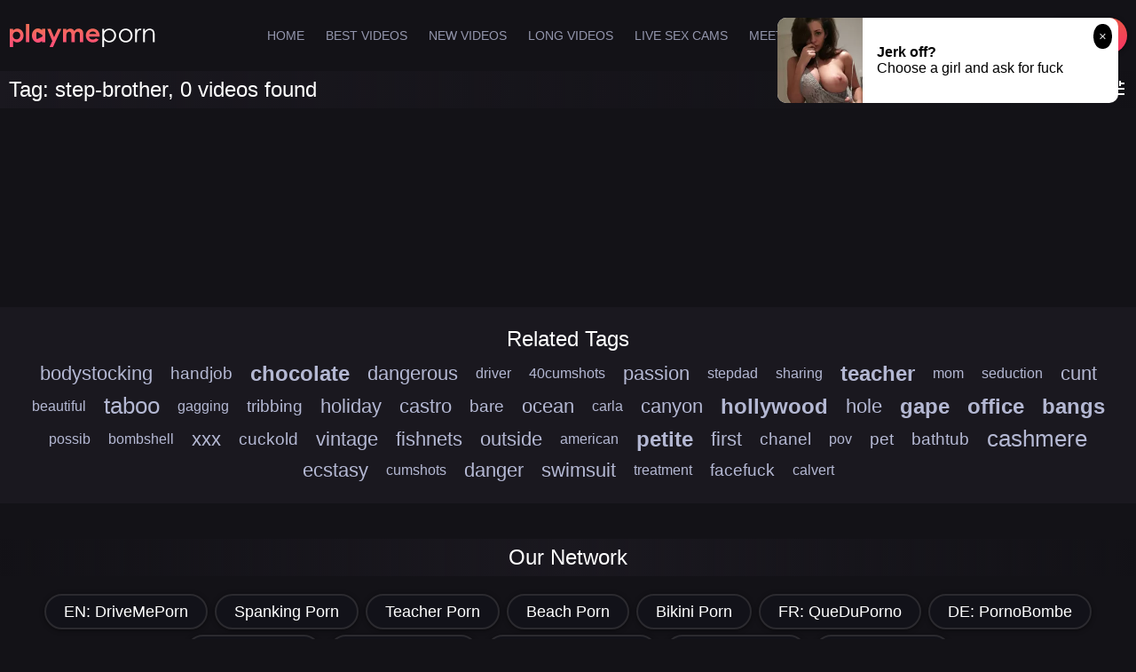

--- FILE ---
content_type: text/html; charset=UTF-8
request_url: https://www.playmeporn.com/tag/step-brother/?duration_min=600
body_size: 7205
content:
<!DOCTYPE html>
<html lang="en">
<head>
<meta charset="UTF-8">
<meta name="viewport" content="width=device-width, initial-scale=1.0">
<meta http-equiv="X-UA-Compatible" content="ie=edge">
<script async src="https://www.googletagmanager.com/gtag/js?id=UA-189643201-1"></script>
<script>
window.dataLayer = window.dataLayer || [];
function gtag(){dataLayer.push(arguments);}
gtag('js', new Date());
gtag('config', 'UA-189643201-1');
</script>
<title>
step-brother
</title>
<link rel="shortcut icon" href="/favicon.png" type="image/x-icon">
<style>html {line-height: 1.15;-webkit-text-size-adjust: 100%;}body {margin: 0;}h1 {font-size: 2em;margin: 0.67em 0;}hr {box-sizing: content-box;height: 0;overflow: visible;}pre {font-family: monospace, monospace;font-size: 1em;}a {background-color: transparent;}abbr[title] {border-bottom: none;text-decoration: underline;text-decoration: underline dotted;}b, strong {font-weight: bolder;}code, kbd, samp {font-family: monospace, monospace;font-size: 1em;}small {font-size: 80%;}sub, sup {font-size: 75%;line-height: 0;position: relative;vertical-align: baseline;}sub {bottom: -0.25em;}sup {top: -0.5em;}img {border-style: none;}button, input, optgroup, select, textarea {font-family: inherit;font-size: 100%;line-height: 1.15;margin: 0;}button, input {overflow: visible;}button, select {text-transform: none;}button, [type="button"], [type="reset"], [type="submit"] {-webkit-appearance: button;}button::-moz-focus-inner, [type="button"]::-moz-focus-inner, [type="reset"]::-moz-focus-inner, [type="submit"]::-moz-focus-inner {border-style: none;padding: 0;}button:-moz-focusring, [type="button"]:-moz-focusring, [type="reset"]:-moz-focusring, [type="submit"]:-moz-focusring {outline: 1px dotted ButtonText;}fieldset {padding: 0.35em 0.75em 0.625em;}legend {box-sizing: border-box;color: inherit;display: table;max-width: 100%;padding: 0;white-space: normal;}progress {vertical-align: baseline;}textarea {overflow: auto;}[type="checkbox"], [type="radio"] {box-sizing: border-box;padding: 0;}[type="number"]::-webkit-inner-spin-button, [type="number"]::-webkit-outer-spin-button {height: auto;}[type="search"] {-webkit-appearance: textfield;outline-offset: -2px;}[type="search"]::-webkit-search-decoration {-webkit-appearance: none;}::-webkit-file-upload-button {-webkit-appearance: button;font: inherit;}details {display: block;}summary {display: list-item;}template {display: none;}[hidden] {display: none;}html {-webkit-font-smoothing: antialiased;-moz-osx-font-smoothing: grayscale;}body {background: #131217;font-family: 'Roboto', Arial, Helvetica, sans-serif;font-size: 16px;color: #fff;}img {max-width: 100%;}a {color: #b4b8d3;text-decoration: none;}a:hover {text-decoration: underline;}.accent {color: #2b89bb;}.clearfix::after, .container::after {content: '';display: table;clear: both;}.container {max-width: 1800px;margin: 0 auto;padding: 0 10px;}.material-icons {vertical-align: middle;}.button {height: 40px;padding: 0 20px;display: inline-block;border: 1px solid #2b2a2f;background: #121219;box-sizing: border-box;border-radius: 100px;font-size: 14px;color: #fff;cursor: pointer;line-height: 38px;vertical-align: top;-webkit-box-shadow: 0px 1px 5px 0px rgba(0,0,0,0.5);-moz-box-shadow: 0px 1px 5px 0px rgba(0,0,0,0.5);box-shadow: 0px 1px 5px 0px rgba(0,0,0,0.5);}.button:hover:not(span.button:hover), .button.active {background: #2b89bb;border-color: #2b89bb;text-decoration: none;}.button-shadow {-webkit-box-shadow: 0px 1px 5px 0px rgba(0,0,0,0.5);-moz-box-shadow: 0px 1px 5px 0px rgba(0,0,0,0.5);box-shadow: 0px 1px 5px 0px rgba(0,0,0,0.5);}span.button {cursor: default;}.button-fav {color: #2b89bb;}.button-fav i {vertical-align: middle;color: #fb3366;}.button-accent {background: #e95646;background: -moz-linear-gradient(top, #e95646 0%, #fb3366 100%);background: -webkit-linear-gradient(top, #e95646 0%,#fb3366 100%);background: linear-gradient(to bottom, #e95646 0%,#fb3366 100%);border: 0;}.button-fb {background: #05548d;border-color: #05548d;}.button-tw {background: #35a6f6;border-color: #35a6f6;}.button-accent:hover {opacity: 0.9;}input[type=text] {font-size: 14px;}.search-input {position: absolute;left: 0;width: calc(100% - 100px);height: 36px;margin: 2px 0;padding: 0;background: transparent;border: 0;border-bottom: 1px solid #2b2a2f;box-sizing: border-box;color: #fff;}.search-input:focus, .search-input:active {outline: none;border-color: #2b89bb;}.search-button {position: absolute;top: 0;right: 0;width: 90px;font-size: 13px;text-transform: uppercase;}h1, h2, h3 {margin: 0;font-size: 24px;font-weight: 300;line-height: 42px;}.title {margin: 20px 0;background: -moz-linear-gradient(left, rgba(26,24,31,1) 0%, rgba(255,255,255,0) 100%);background: -webkit-linear-gradient(left, rgba(26,24,31,1) 0%,rgba(255,255,255,0) 100%);background: linear-gradient(to right, rgba(26,24,31,1) 0%,rgba(255,255,255,0) 100%);}.title-centered {background: -moz-linear-gradient(left, rgba(255,255,255,0) 0%, rgba(26,24,31,1) 50%, rgba(255,255,255,0) 100%);background: -webkit-linear-gradient(left, rgba(255,255,255,0) 0%,rgba(26,24,31,1) 50%,rgba(255,255,255,0) 100%);background: linear-gradient(to right, rgba(255,255,255,0) 0%,rgba(26,24,31,1) 50%,rgba(255,255,255,0) 100%);text-align: center;}.title h1, .title h2, .title h3 {display: inline-block;}.title .button {margin: 0 0 0 20px;}.title .button i {font-size: 15px;vertical-align: middle;}.category-description {margin: -10px 0 10px 0;}.bottom-description {margin: 0 0 20px 0;}.header {position: relative;margin: 20px 0;}.logo {width: 190px;height: 40px;float: left;}.nav-toggle, .search-toggle {position: absolute;top: 0;right: 10px;display: none !important;color: #fff;line-height: 41px;cursor: pointer;}.search-toggle {right: 50px;}.nav {float: right;}.search {position: relative;width: 300px;height: 40px;float: right;}.nav-menu {margin: 0 30px 0 0;padding: 0;float: right;font-size: 14px;text-transform: uppercase;line-height: 40px;}.nav-menu li {margin: 0 10px;padding: 0;list-style: none;display: inline-block;}.nav-menu a {opacity: 0.8;}.nav-menu a:hover, .nav-menu li.active a {color: #2b89bb;text-decoration: none;opacity: 1;}.tags-list {margin: 0 0 40px 0;text-align: center;}.tags-list ~ .tags-list {margin: 40px 0;text-align: center;}.tags-list-filled {padding: 0 0 20px 0;background: #1a181f;}.tags-list-filled .title {margin: 0;padding: 15px 0 0 0;background: transparent;}.tags-list a {margin: 3px;padding: 0 5px;display: inline-block;vertical-align: middle;line-height: 1.25;}.tags-list a span {color: #2b89bb;}.tags-list a:hover {color: #2b89bb;}.size-1 {font-size: 100%;}.size-2 {font-size: 120%;font-weight: 300;}.size-3 {font-size: 140%;font-weight: 500;}.size-4 {font-size: 150%;font-weight: 700;}.size-5 {font-size: 160%;font-weight: 500;}.related-sites {margin: 40px 0;text-align: center;}.related-sites .button {margin: 0 2px 6px 2px;border-width: 2px;font-size: 18px;font-weight: 500;line-height: 36px;}.thumbs {margin: 10px -3px;}.th {position: relative;width: calc(12.5% - 6px);margin: 0 3px 6px 3px;float: left;text-decoration: none;}.th:hover, .th:hover > a {text-decoration: none;}.th-image {position: relative;padding: 56.25% 0 0 0;display: block;}.th-image img {position: absolute;top: 0;left: 0;width: 100%;height: 100%;}.th-cat {width: 100%;height: 18px;margin: 4px 0 0 0;display: block;overflow: hidden;text-overflow: ellipsis;white-space: nowrap;font-weight: 500;line-height: 18px;color: #fff;}.th-desc {width: 100%;height: 18px;margin: 2px 0 2px 0;display: block;overflow: hidden;text-overflow: ellipsis;white-space: nowrap;font-size: 14px;color: #b2b8d0;line-height: 18px;}.th:hover .th-cat, .th > a:hover .th-desc {color: #2b89bb;}.th-source, .th-pornstar {width: 50%;height: 16px;float: left;overflow: hidden;white-space: nowrap;text-overflow: ellipsis;font-size: 14px;line-height: 16px;}.th-source i, .th-pornstar i {font-size: 15px;vertical-align: top;}.th-pornstar {text-align: right;}.th-source a {color: #2b89bb;}.th-pornstar a {color: #fff;}.th-duration {position: absolute;top: 2px;right: 2px;width: 50px;height: 20px;background: rgba(0, 0, 0, 0.8);border-radius: 2px;color: #fff !important;font-size: 12px;text-align: center;line-height: 20px;}.th-hd {position: absolute;top: 2px;right: 53px;width: 24px;height: 20px;background: rgba(233, 86, 70, 0.9);border-radius: 2px;color: #fff !important;font-size: 12px;text-align: center;text-transform: uppercase;line-height: 20px;}.video-tags {margin: 0;padding: 0;}.video-tags li {margin: 0;padding: 0;list-style: none;display: inline-block;}.video-tags a {color: #2b89bb;}.video-wrapper {margin: 20px 0;}.video-container {width: calc(100% - 320px);float: left;}.video {position: relative;padding: 56.25% 0 0 0;}.video-player, .video iframe {position: absolute;top: 0;left: 0;width: 100% !important;height: 100% !important;}.video-action {margin: 20px 0;color: #b2b8d0;}.video-rating {float: left;font-size: 14px;}.video-rating .button {font-weight: 500;}.video-rating .button .material-icons {font-size: 20px;color: #93839f;}.video-rating .button-accent .material-icons {margin-top: -2px;margin-right: 10px;color: #fff;}.video-rating .button-shadow {color: #4d5b8a;}.video-rating .button-shadow:hover {color: #fff;}.video-rating-message {margin: 0 0 0 20px;display: inline-block;line-height: 40px;display: none;}.video-rating-stats {margin: 0 20px;display: inline-block;line-height: 40px;}.video-views .material-icons {margin: -2px 0 0 0;font-size: 20px;}.video-buttons {float: right;}.video-buttons i {font-size: 18px;}.video-description {margin: 20px 0;color: #b2b8d0;}.video-data {font-size: 14px;}.video-data p {margin: 10px 0;}.video-data a {color: #2b89bb;}.sidebar {width: 300px;float: right;}.paginator {margin: 40px 0;text-align: center;line-height: 40px;}.paginator ul, .paginator li {margin: 0;padding: 0;}.paginator li {min-width: 40px;height: 40px;margin: 0 2px 6px 2px;padding: 0;display: inline-block;list-style: none;vertical-align: top;box-sizing: border-box;border: 1px solid #2b2a2f;background: #121219;border-radius: 3px;-webkit-box-shadow: 0px 1px 5px 0px rgba(0,0,0,0.5);-moz-box-shadow: 0px 1px 5px 0px rgba(0,0,0,0.5);box-shadow: 0px 1px 5px 0px rgba(0,0,0,0.5);line-height: 40px;}.paginator li a {display: block;font-weight: 500;border-radius: 3px;line-height: 40px;}.paginator li:hover a {color: #fff;text-decoration: none;}.paginator li.active a {background: #2b89bb;border-color: #2b89bb;color: #fff;}.more {margin: 20px 0 40px 0;text-align: center;text-transform: uppercase;}.widget {padding: 30px 0;background: #1a181f;text-align: center;}.footer {max-width: 1600px;margin: 0 auto;padding: 20px 0;border-top: 1px solid #1a181f;font-size: 14px;color: #a4aed2;text-align: center;}.filter-toggle {float: right;line-height: 40px;cursor: pointer;}.filter {position: fixed;top: 0;right: -300px;bottom: 0;width: 228px;background: #1a181f;z-index: 2;}.filter-container {position: relative;width: 100%;height: 100%;padding: 25px 40px;box-sizing: border-box;}.filter-close {position: absolute;top: 20px;left: -38px;width: 38px;height: 38px;border-top-left-radius: 3px;border-bottom-left-radius: 3px;background: #1a181f;line-height: 38px;text-align: center;z-index: 3;cursor: pointer;}.filter-widget {margin-bottom: 15px;padding-bottom: 15px;border-bottom: 1px dashed #51597b;}.filter-widget h4 {margin: 0 0 15px 0;font-size: 16px;font-weight: 400;}.filter-widget .button {width: calc(50% - 4px);height: 32px;margin: 0 0 5px 0;padding: 0 5px;line-height: 30px;font-size: 12px;text-align: center;}.filter-widget .button:not(.button-accent) {border-color: #2b2a2f;}.filter-widget-full .button {width: 100%;}@media screen and (max-width: 1600px) {.th {width: calc(14.28% - 6px);}}@media screen and (max-width: 1440px) {.th {width: calc(16.66% - 6px);}}@media screen and (max-width: 1080px) {.logo, .nav, .nav-menu, .search {width: 100%;margin: 0 auto;float: none;}.nav-menu li {margin: 0 20px 0 0;}}@media screen and (max-width: 1024px) {.thumbs {margin: 0 -5px;}.th {width: calc(20% - 6px);margin: 0 3px 6px 3px;}.video-container, .sidebar {width: 100%;float: none;}.sidebar {height: 250px;margin-top: 20px;overflow: hidden;text-align: center;}.banner {display: inline-block;}}@media screen and (max-width: 768px) {.container {padding: 0 10px;}.header {margin: 10px 0;}.nav-toggle, .search-toggle {display: block !important;}.nav-menu, .search {margin-top: 10px;display: none;}.nav-menu li {margin: 0;display: block;border-bottom: 1px solid #2b2a2f;}.nav-menu a {display: block;}.th {width: calc(25% - 6px);}.video-rating, .video-buttons {float: none;text-align: center;}.video-buttons {margin-top: 20px;}}@media screen and (max-width: 560px) {h1, h2, h3 {padding: 10px 0;font-size: 20px;line-height: normal;}.title .button {margin: 0;}.th {width: calc(33.33% - 6px);}.th-hd, .th-duration {top: 1px;right: 1px;height: 16px;font-size: 11px;line-height: 16px;}.th-hd {right: auto;left: 1px;}.hidden-xs {display: none;}.video-rating .button-accent .material-icons {margin-right: 0;}.video-views {margin: 20px 0;display: block;}}@media screen and (max-width: 479px) {.th {width: calc(50% - 6px);}}</style>
<style>.filter-toggle,.search-toggle, .nav-toggle{line-height: 40px !important}.menu2-container {display: none;border-top: 1px solid #282828;border-bottom: 1px solid #282828;}.menu2 {margin: 0;padding: 0;display: flex;}.menu2 li {width: 50%;margin: 0;padding: 7px;list-style: none;box-sizing: border-box;border-right: 1px solid #282828;font-size: 12px;font-weight: bold;text-transform: uppercase;text-align: center;}.menu2 li:last-child {border: 0;}@media screen and (max-width:768px) {.title {margin-top: 0;margin-bottom: 0;}.menu2-container {display: block;}}</style>

</head>
<body>
<div class="wrapper">
<header class="header">
<div class="container">
<div class="logo">
<a href="/"><img src="/images/logo.png" alt=""></a>
</div>
<span class="search-toggle material-icons">search</span>
<span class="nav-toggle material-icons">menu</span>
<nav class="nav">
<div class="search">
<form action="/search/">
<input type="text" class="search-input" name="search" id="search" placeholder="Search...">
<button type="submit" class="button button-accent search-button">Search</button>
</form>
</div>
<ul class="nav-menu">
<li ><a class="js-header-home" href="/">Home</a></li>
<li ><a class="js-header-best" href="/category/all/ctr/1/">Best Videos</a></li>
<li ><a class="js-header-new" href="/category/all/date/1/">New Videos</a></li>
<li ><a class="js-header-long" href="/category/all/duration/1/">Long Videos</a></li>
<li><a class="js-header-livesexcams" rel="nofollow" target="_blank" href="https://wittered-mainging.com/4062828a-676e-4a16-b756-3ee2360d82fa">Live Sex Cams</a></li>
<li><a class="js-header-dating" rel="nofollow" target="_blank" href="https://wittered-mainging.com/c925eeda-c172-4d33-a387-7ba27398fc39">Meet&Fuck</a></li>
</ul>
</nav>
</div>
</header>
<div class="container menu2-container">
<ul class="menu2">
<li><a rel="nofollow" target="_blank" href="https://wittered-mainging.com/4062828a-676e-4a16-b756-3ee2360d82fa">Live Sex Cams</a></li>
<li><a rel="nofollow" target="_blank" href="https://wittered-mainging.com/c925eeda-c172-4d33-a387-7ba27398fc39">Meet&Fuck</a></li>
</ul>
</div>
<div class="title">
<div class="container">
<h1>Tag: step-brother, 0 videos found </h1>
<span class="filter-toggle material-icons">tune</span>
</div>
</div>
<main class="container">
<div class="thumbs clearfix">

</div>
</main>
<div class="paginator">
<div class="container">
<ul>

</ul>
</div>
</div>
<div class="container">
<iframe src="https://vidstubexxx.com/widget-rock-category.php "width="100%" height="110px" scrolling="no" frameborder="0"></iframe>
</div>

<section class="tags-list tags-list-filled">
<div class="title title-centered">
<div class="container">
<h2>Related Tags</h2>
</div>
</div>
<div class="container">
 <a class="size-3" href="/tag/bodystocking/">bodystocking</a>  <a class="size-2" href="/tag/handjob/">handjob</a>  <a class="size-4" href="/tag/chocolate/">chocolate</a>  <a class="size-3" href="/tag/dangerous/">dangerous</a>  <a class="size-1" href="/tag/driver/">driver</a>  <a class="size-1" href="/tag/40cumshots/">40cumshots</a>  <a class="size-3" href="/tag/passion/">passion</a>  <a class="size-1" href="/tag/stepdad/">stepdad</a>  <a class="size-1" href="/tag/sharing/">sharing</a>  <a class="size-4" href="/tag/teacher/">teacher</a>  <a class="size-1" href="/tag/mom/">mom</a>  <a class="size-1" href="/tag/seduction/">seduction</a>  <a class="size-3" href="/tag/cunt/">cunt</a>  <a class="size-1" href="/tag/beautiful/">beautiful</a>  <a class="size-5" href="/tag/taboo/">taboo</a>  <a class="size-1" href="/tag/gagging/">gagging</a>  <a class="size-2" href="/tag/tribbing/">tribbing</a>  <a class="size-3" href="/tag/holiday/">holiday</a>  <a class="size-3" href="/tag/castro/">castro</a>  <a class="size-2" href="/tag/bare/">bare</a>  <a class="size-3" href="/tag/ocean/">ocean</a>  <a class="size-1" href="/tag/carla/">carla</a>  <a class="size-3" href="/tag/canyon/">canyon</a>  <a class="size-4" href="/tag/hollywood/">hollywood</a>  <a class="size-3" href="/tag/hole/">hole</a>  <a class="size-4" href="/tag/gape/">gape</a>  <a class="size-4" href="/tag/office/">office</a>  <a class="size-4" href="/tag/bangs/">bangs</a>  <a class="size-1" href="/tag/possib/">possib</a>  <a class="size-1" href="/tag/bombshell/">bombshell</a>  <a class="size-3" href="/tag/xxx/">xxx</a>  <a class="size-2" href="/tag/cuckold/">cuckold</a>  <a class="size-3" href="/tag/vintage/">vintage</a>  <a class="size-3" href="/tag/fishnets/">fishnets</a>  <a class="size-3" href="/tag/outside/">outside</a>  <a class="size-1" href="/tag/american/">american</a>  <a class="size-4" href="/tag/petite/">petite</a>  <a class="size-3" href="/tag/first/">first</a>  <a class="size-2" href="/tag/chanel/">chanel</a>  <a class="size-1" href="/tag/pov/">pov</a>  <a class="size-2" href="/tag/pet/">pet</a>  <a class="size-2" href="/tag/bathtub/">bathtub</a>  <a class="size-5" href="/tag/cashmere/">cashmere</a>  <a class="size-3" href="/tag/ecstasy/">ecstasy</a>  <a class="size-1" href="/tag/cumshots/">cumshots</a>  <a class="size-3" href="/tag/danger/">danger</a>  <a class="size-3" href="/tag/swimsuit/">swimsuit</a>  <a class="size-1" href="/tag/treatment/">treatment</a>  <a class="size-2" href="/tag/facefuck/">facefuck</a>  <a class="size-1" href="/tag/calvert/">calvert</a> 
</div>
</section>
<aside class="related-sites">
<div class="title title-centered">
<div class="container">
<h3>Our Network</h3>
</div>
</div>
<div class="container">
<a class="button" target="_blank" href="https://www.drivemeporn.com/?utm_source=l_pmp"> EN: DriveMePorn</a>
<a class="button" target="_blank" href="https://spanking.porn/?utm_source=l_pmp">Spanking Porn</a>
<a class="button" target="_blank" href="https://teacher.porn/?utm_source=l_pmp">Teacher Porn</a>
<a class="button" target="_blank" href="https://beach.porn/?utm_source=l_pmp">Beach Porn</a>
<a class="button" target="_blank" href="https://bikini.porn/?utm_source=l_pmp">Bikini Porn</a>
<a class="button" target="_blank" href="https://www.queduporno.com/?utm_source=l_pmp">FR: QueDuPorno</a>
<a class="button" target="_blank" href="https://www.pornobombe.com/?utm_source=l_pmp">DE: PornoBombe</a>
<a class="button" target="_blank" href="https://www.pornoculo.com/?utm_source=l_pmp">IT: PornoCulo</a>
<a class="button" target="_blank" href="https://www.pornoamor.com/?utm_source=l_pmp">ES: PornoAmor</a>
<a class="button" target="_blank" href="https://www.pornozentrum.com/?utm_source=l_pmp">DE: PornoZentrum</a>
<a class="button" target="_blank" href="https://www.pornoplek.com/?utm_source=l_pmp">NL: PornoPlek</a>
<a class="button" target="_blank" href="https://www.pornoouf.com/?utm_source=l_pmp">FR: PornoOuf</a>
</div>
</aside>
<aside class="filter">
<div class="filter-container">
<div class="filter-close"><span class="material-icons">close</span></div>
<div class="filter-widget">
<h4>Quality</h4>
<a href="?custom_var1=0" class="button button-accent">All</a>
<a href="?custom_var1=1" class="button ">HD</a>
</div>
<div class="filter-widget">
<h4>Duration</h4>
<a href="?duration_min=0" class="button ">All</a>
<a href="?duration_min=600" class="button button-accent">10+ min</a>
<a href="?duration_min=1200" class="button ">20+ min</a>
<a href="?duration_min=1800" class="button ">30+ min</a>
</div>
<div class="filter-widget filter-widget-full">
<a href="/tag/step-brother/ctr/1/?duration_min=600" class="button ">Best videos</a>
<a href="/tag/step-brother/date/1/?duration_min=600" class="button ">New videos</a>
<a href="/tag/step-brother/duration/1/?duration_min=600" class="button ">Long videos</a>
</div>
</div>
</aside>
 <footer class="footer">
<div class="container">
<div class="footer-logo">
<a href="/"><img src="/images/logo.png" alt=""></a>
<p>Cookies help us deliver our services. By using our services, you agree to our use of cookies. All models were 18 years of age or older at the time of depiction. <br> Playmeporn is rated with RTA label. Parents, you can easily block access to Playmeporn.</p>
<p>Software for blocking this porn site are <a class="accent" href="https://www.netnanny.com">NetNanny</a>, <a class="accent" href="https://www.cybersitter.com/">CyberSitter</a> | <a href="/cdn-cgi/l/email-protection#7213100701171b1c141d001f32151f131b1e5c111d1f4d010710181711064f331007011757404214001d1f574042011b0617574042221e130b3f17221d001c5c111d1f">Report Abuse</a></p>
<p>2020 &copy; <a href="/">Playmeporn.com</a>. All rights reserved.</p>
</div>
</div>
</footer>
</div>
<style>@import url(https://fonts.googleapis.com/icon?family=Material+Icons&display=swap);</style>
<script data-cfasync="false" src="/cdn-cgi/scripts/5c5dd728/cloudflare-static/email-decode.min.js"></script><script src="/js/lazysizes.js"></script>
<script src="/js/jquery-3.2.1.min.js"></script>
<script src="/js/main.js?v=0.2"></script>
<script type="text/javascript">
$(document).ready(function(){
$('a[rot_id]').each(function(){
$(this).bind('click', function(){
$.get('/pla/cgi/out.php',
{
'link': 'images/' + $(this).attr('rot_id'),
'url': 'counter',
'click_count': 'rotation_only'
},
function(data) {}
);
});
});
});
if ($('.video').length) {
$('.button-rate-up').on('click', function(event){
event.preventDefault();
$.get('/pla/tube/index.php',
{
'content_id': '',
'action': 'rating',
'rating': 2
},
function(data) {
$('.video-rating-message').html('Thank you!').show();
$('.button-rate-up, .button-rate-down').attr('disabled', true);
}
);
});
$('.button-rate-down').on('click', function(event){
event.preventDefault();
$.get('/pla/tube/index.php',
{
'content_id': '',
'action': 'rating',
'rating': 1
},
function(data) {
$('.video-rating-message').html('Thank you!').show();
$('.button-rate-up, .button-rate-down').attr('disabled', true);
}
);
});
}
</script>
<script async type="application/javascript" src="https://a.magsrv.com/ad-provider.js"></script>
<ins class="adsbyexoclick" data-zoneid="4680734"></ins>
<script>(AdProvider = window.AdProvider || []).push({"serve": {}});</script>
<script type="application/javascript" data-idzone="4680720" data-ad_frequency_count="1" data-ad_frequency_period="5" data-type="desktop" data-browser_settings="1" data-ad_trigger_method="3" src="https://a.pemsrv.com/fp-interstitial.js"></script>
<script type="application/javascript" data-idzone="4680722" data-ad_frequency_count="1" data-ad_frequency_period="5" data-type="mobile" data-browser_settings="1" data-ad_trigger_method="3" src="https://a.pemsrv.com/fp-interstitial.js"></script>
<!-- Yandex.Metrika counter -->
<script type="text/javascript" >
(function(m,e,t,r,i,k,a){m[i]=m[i]||function(){(m[i].a=m[i].a||[]).push(arguments)};
m[i].l=1*new Date();k=e.createElement(t),a=e.getElementsByTagName(t)[0],k.async=1,k.src=r,a.parentNode.insertBefore(k,a)})
(window, document, "script", "https://mc.yandex.ru/metrika/tag.js", "ym");
ym(86937319, "init", {
clickmap:true,
trackLinks:true,
accurateTrackBounce:true,
webvisor:true
});
function sendYMEvent (e, target, params) {
//e.preventDefault();
//console.log(target, params);
ym(86937319, "reachGoal", target, params);
}
function bindClick (selector, fn) {
$(selector).click(fn);
$(selector).mouseup(function (e) {
if (e.which === 2) {
fn.call(this, e);
}
});
}
bindClick(".js-header-home", function (e) {
sendYMEvent(e, "NavHome");
});
bindClick(".js-header-best", function (e) {
sendYMEvent(e, "NavBestVideos");
});
bindClick(".js-header-new", function (e) {
sendYMEvent(e, "NavNewVideos");
});
bindClick(".js-header-long", function (e) {
sendYMEvent(e, "NavLongVideos");
});
bindClick(".js-header-livesexcams", function (e) {
sendYMEvent(e, "NavLiveSexCams");
});
bindClick(".js-header-dating", function (e) {
sendYMEvent(e, "NavDating");
});
bindClick(".index-page-thumbs a", function (e) {
var catName = $(this).find(".th-cat").text().trim();
sendYMEvent(e, "IndexPageCategoryClick", {category: catName});
});
bindClick(".index-page-pornstars a", function (e) {
var name = $(this).text().trim();
sendYMEvent(e, "IndexPagePornstarVideoClick", {name: name});
});
bindClick(".index-page-xxx-sources a", function (e) {
var source = $(this).text().trim();
sendYMEvent(e, "IndexPageXXXSourcesClick", {source: source});
});
$(".search form").submit(function (e) {
sendYMEvent(e, 'Search', {query: $(".search input").val()});
});
bindClick(".category-page-video-link", function (e) {
var sponsor = $(this).parent().find(".category-page-sponsor-link").text().trim();
sendYMEvent(e, "CategoryPageVideoClick", {sponsor: sponsor});
});
bindClick(".category-page-sponsor-link", function (e) {
var sponsor = $(this).text().trim();
sendYMEvent(e, "CategoryPageSponsorClick", {sponsor: sponsor});
});
bindClick(".category-page-pornstar-link", function (e) {
var name = $(this).text().trim();
sendYMEvent(e, "CategoryPagePornstarClick", {name: name});
});
bindClick(".category-page-tags a", function (e) {
var tag = $(this).text().trim();
sendYMEvent(e, "CategoryPageTagClick", {tag: tag});
});
</script>
<noscript><div><img src="https://mc.yandex.ru/watch/86937319" style="position:absolute; left:-9999px;" alt="" /></div></noscript>
<!-- /Yandex.Metrika counter -->
<script defer src="https://static.cloudflareinsights.com/beacon.min.js/vcd15cbe7772f49c399c6a5babf22c1241717689176015" integrity="sha512-ZpsOmlRQV6y907TI0dKBHq9Md29nnaEIPlkf84rnaERnq6zvWvPUqr2ft8M1aS28oN72PdrCzSjY4U6VaAw1EQ==" data-cf-beacon='{"version":"2024.11.0","token":"b07caa4e9d3743fc9b753c485e11b033","r":1,"server_timing":{"name":{"cfCacheStatus":true,"cfEdge":true,"cfExtPri":true,"cfL4":true,"cfOrigin":true,"cfSpeedBrain":true},"location_startswith":null}}' crossorigin="anonymous"></script>
</body>
</html>

--- FILE ---
content_type: text/html; charset=UTF-8
request_url: https://s.pemsrv.com/splash.php?idzone=4680720&orientation=landscape&screen_resolution=1280x720&p=https%3A%2F%2Fwww.playmeporn.com%2Ftag%2Fstep-brother%2F%3Fduration_min%3D600&cookieconsent=true&scr_info=ZnAtaW50ZXJzdGl0aWFsfHwx
body_size: 1069
content:
{"type":"iframe","tracker":"https:\/\/s.pemsrv.com\/cimp.php?t=imp&data=H4sIAAAAAAAAA11RbWrDMAy9yi6QIMmWP\/ZvsJ1g7ABuYm+BNglpVjrQ4Se7+4AihC0\/vadnm4BcB9hRfAD\/CPbRgmDoUZMg9sgob69PArIe09cpr8s298NykqA80FbrLZBE9uSCWBfAEwhDEB+Y6xmSIetNAHFWZWoYQ3Xtlei9yj+3RA3Dgip7jVW6DdZaQsUowLVqg9B48LmgoUP0PiMWX7zlOAxjyCnmUlvu7d4Gt5Eo\/rcURscWg3SohWWIqIY+lvM+ze8yHJfPUVSrtZa1m+Y9b4rtUzqqsT+VW6BpR8YJt43c4f\/henjpWN3UpB+hc7\/m03m7NLsold5DhaheB63+yyVtU9qnZW54JQlblx0kOCCPoymxpCHbwUAkE\/R58BuPEgY13wEAAA==&cb=e2e_697b4cd85ee707.71195898&type=iframe","content":"https:\/\/s.pemsrv.com\/iframe.php?url=H4sIAAAAAAAAA01RXW_bMAz8N35rYkuWZA0IhrXokGaZky6Om_qlkEgpM.oPxZbTeNiPn5MBwx4IkHfHI3D86b3rP83nx3Zmyh5c5_sZtPXcqH78DKp2qjw2T7jgEkCgUSwOBUGlpEw4pYJJG2ppKFBJFDVWJyQiREWhNqFCAlZyYSWEYTD0ppt8QCbAKElQc0oMNYQAhBZirqicFlQcW8sMQeDISKRJzCKNGDMZK5A2TgI1.NZValyoqvo3fG07MIsoUNaWVam8eahKeJ_OtR2meplOtV3jMs2_xwzoPiIjycahbtrG9a2v8BtXw0ueh313cvqwGyo87Hgedu6w32fDqZ7g2mOWrzEtXm8EzYbrWnHVZBvcelecL.mPrcOiOKfppbgUWY5d5_W5wfMHzz_OffQmyofnR9NammVkPPVNBVz5q8Xu5na7mL3kNCfkFxkH.Iv8R.6G.tpeXi_6rXoqt_utaDawFqmdxcf3..VpKScZ6_xKIXqxEukaVwUy2QHjao2euy5d3svjl7u7oG.HKbYppcfDJnDRQiSMEZ4Ejixinkx_Dn8byaiMEI1Gy.j0SyqkiMBqFgJnmv4Bxpa0Cj8CAAA-","mt_format":"desktop_fullpage_interstitial"}

--- FILE ---
content_type: text/html; charset=UTF-8
request_url: https://s.pemsrv.com/splash.php?idzone=4680722&orientation=landscape&screen_resolution=1280x720&p=https%3A%2F%2Fwww.playmeporn.com%2Ftag%2Fstep-brother%2F%3Fduration_min%3D600&cookieconsent=true&scr_info=ZnAtaW50ZXJzdGl0aWFsfHwx
body_size: 1851
content:
{"type":"video","tracker":"https:\/\/s.pemsrv.com\/cimp.php?t=imp&data=H4sIAAAAAAAAA11RbU7DMAy9ChdoZTsfTvYPaZwAcYA2TaDStlZbQUPy4XFS4MdkOXb8rPeeEgLyHWBH8Qn4APZgQTD0qEkQe3Qob6\/PArKehu9zXpfrpU\/LWdCiYdLCFkiiY\/JBrA\/AROIgiAtkAUG0MAAG8VZZahhDtfY6RWFW\/mNL1DBGIsAdPaiNpiyqEipGAe5MlYCmkXNBQ2NkzoiFC1sXU5pCHmIudeXR7y6tolWF\/67i0Dur5jrUi3UQUQ19LLdtvrxLOi2fkyhXWy1rN1+2fFVsm4eTCP6z7IGmjYwV1xp5wPew7PX0Pbx0Tv245gl\/yW79ms+369f+xFIpqmOQ2OA2ao0nGkeOUx64mNHZFCeefIRQUgL9hB+CspL51wEAAA==&cb=e2e_697b4cd85dd605.47046720","content":"https:\/\/s3t3d2y1.afcdn.net\/library\/141372\/5c2f51b3e430f78778ab8b91a928702e5a63446f.mp4","optimum_content":null,"click":"https:\/\/s.pemsrv.com\/click.php?d=H4sIAAAAAAAAA11SWXOjMAz.K7zkEca38eP2mnSTpdkNoSkvHYwhzTQkhCuk4x._gvTaHfmS9PmTLYn7hCGMLLIvTVPWE_pjQu5gnE4nr87Stso2eUG89FCAMWU8kwnLXIowdxnS1FVCJi7DCBPtM6Z1PqF3y_ubCb3J3MrVEyJAI6CWu.RcZOWh2l_IBjsFOxM.koSA4fUEKsSdkOsvMCgj_LpJNrDWTVbCpqtD85JVcDJtlTTbw4ArtsMqEAKudGuA7FCZQE8DmIu5mQbRL8ZTusLkTMK3ttmX9W5XNGYmxGO0wmldHUu9XrY7s16KCFXlerUK22MBZkCF0dwE8dPooCGAZiIeMOGDWTRl3PXBn0Vp4rgLgj7u4zAyVdXobm.[base64].EFl_scC87g0cgyjhSW0loIJYl99w_if6IxHY.WwD8sZZZfVLta_viG_xJKh.976NblFnnDRBh_stVemRV11V2yCTSj_yOysh0k8WFmCeEmhQLkRCWSC.L7mitIMEo4pIznfwHTD3c5mwMAAA--&cb=e2e_697b4cd85daef7.92587395","mt_format":"mobile_fullpage_interstitial"}

--- FILE ---
content_type: application/javascript
request_url: https://www.playmeporn.com/js/main.js?v=0.2
body_size: -85
content:
$('.nav-toggle').on('click', function(event){
  event.preventDefault();
  event.stopPropagation();
  $(this).text() == 'menu' ? $(this).text('close') : $(this).text('menu');
  if ($('.search-toggle').text() == 'close') {
    $('.search').slideUp();
    $('.search-toggle').text('search');
  }
  $('.nav-menu').slideToggle();
});
$('.search-toggle').on('click', function(event){
  event.preventDefault();
  event.stopPropagation();
  $(this).text() == 'search' ? $(this).text('close') : $(this).text('search');
  if ($('.nav-toggle').text() == 'close') {
    $('.nav-menu').slideUp();
    $('.nav-toggle').text('menu');
  }
  $('.search').slideToggle();
});
$('.filter-toggle, .filter-close').on('click', function(event){
  event.preventDefault();
  event.stopPropagation();
  if ($('.filter-toggle').hasClass('toggled')) {
    $('.filter').animate({right: '-300px'});
    $('.filter-toggle').removeClass('toggled');
  } else {
    $('.filter').animate({right: '0px'});
    $('.filter-toggle').addClass('toggled');
  }
});
$(window).on('resize', function(){
  $('.nav-menu, .search').removeAttr('style');
  $('.nav-toggle').text('menu');
  $('.search-toggle').text('search');
});

$('.search form').on('submit', function(event){
  event.preventDefault();
  var searchPath = document.location.protocol + "//" + document.location.host + '/search/';
  var searchPhrase = $('#search').val() + '/';
  document.location.href = searchPath + searchPhrase;
});